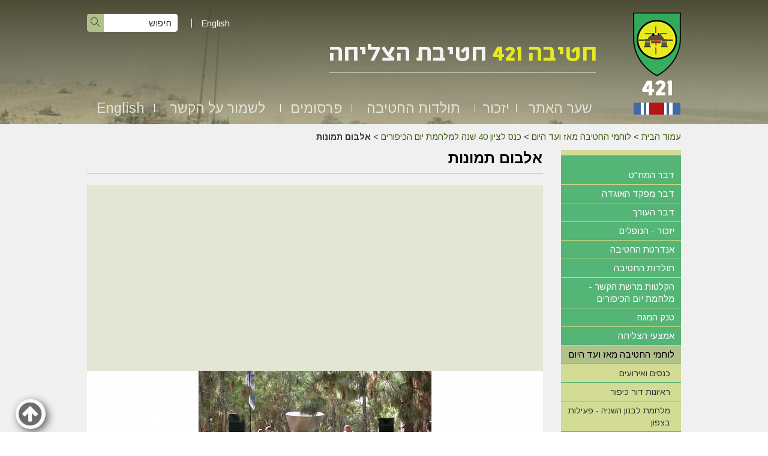

--- FILE ---
content_type: text/html; Charset=UTF-8
request_url: http://421.co.il/?CategoryID=638&ArticleID=925
body_size: 12937
content:

<!DOCTYPE html>
<html lang="he">
<!-- Daronet DBS2004 20/12/2022 14:33:03 -->



<head>
	
	<title>Image #1</title>
	<base href="http://421.co.il/">
	<meta http-equiv="content-type" content="text/html; charset=utf-8">
	<meta name="robots" content="index,follow">
	<meta name="viewport" content="width=device-width, initial-scale=1.0, user-scalable=0, minimum-scale=1.0, maximum-scale=1.0">
	<meta name="keywords" content="חטיבה 421,צליחת התעלה,צליחת תעלת סואץ,הקרב על חמוטל,קרבות חמוטל,גרירת אמצעי הגישור לצליחת התעלה,גשר הגלילים,ליל צליחת התעלה,החווה הסינית,מבצע אבירי לב,אוגדה 143,חיים ארז,421 brigade,421st brigade,421st armored brigade,143rd armored division,Ariel Sharon,General Ariel Sharon,Chaim Erez,Colonel Chaim Erez,General Chaim Erez,Crossing Suez Canal">
	<meta name="description" content="חטיבה 421 היתה חטיבת השריון הראשונה שצלחה את תעלת סואץ במלחמת יום הכיפורים. האתר הוקם כדי לשמש כבית אינטרנטי לכל יוצאי החטיבה, אתר זכרון ל-47 חללי החטיבה, ומרכז מידע על תולדות החטיבה ויחידותיה. The IDF's (Israel Defense Forces) 421st armored brigade was the first armored force that crossed the Suez Canal in the 1973 Yom Kippur war, thus being the armored vanguard in the move that brought the turnaround in the Southern front in this war. The website was set up to serve as an internet home for the brigade's veterans, and a center of information about the history of the brigade and its' units. The website is dedicated as a memorial to the 47 warriors who fell in action in the Yom Kippur war.">
	<meta http-equiv="X-UA-Compatible" content="IE=edge">
	<link rel="canonical" href="http://421.co.il/?CategoryID=638&ArticleID=925" />
	<script type="text/javascript" src="http://ajax.googleapis.com/ajax/libs/jquery/1.10.1/jquery.min.js"></script>
	<script type="text/javascript" language="javascript" src="_JS/Funclib.js"></script>
	<script type="text/javascript" language="javascript" src="http://www.421.co.il/Modules7/_Scripts/Site/modFormValidatorHU.js"></script>
	<script type="text/javascript" language="javascript" src="http://www.421.co.il/Modules7/_Scripts/Site/modFormValidatorHU_access.js"></script>
	<script type="text/javascript" language="javascript" src="http://www.421.co.il/Modules7/_Scripts/dbsAjax.js"></script>
	<script type="text/javascript" src="_Pics/Common/jquery.easing.1.3.js"></script>
	<script src="_JS/jquery.mobile-events.js"></script><!-- add Touch to elements -->
	<script type="text/javascript" language="javascript" src="_Pics/Common/owl.carousel.js"></script><!-- Owl Crousel -->
	<script type="text/javascript" language="javascript" src="_Pics/Common/owl.plugins.js"></script><!-- Owl Crousel -->
	<script type="text/javascript" src="https://apis.google.com/js/plusone.js"></script>
	<script type="text/javascript" language="javascript">
	var sAppDomain = "http://421.co.il";
	var sRatingMsg = "תודה על דירוגך";
	var sOneStarMsg = "כוכב 1";
	var sTwoStarsMsg = "2 כוכבים";
	var sThreeStarsMsg = "3 כוכבים";
	var sFourStarsMsg = "4 כוכבים";
	var sFiveStarsMsg = "5 כוכבים";
	var c_styles = {};
	var c_menus = {};
	var c_hideTimeout = 500; // 1000==1 second
	var c_subShowTimeout = 250;
	var c_keepHighlighted = true;
	var c_findCURRENT = false; // find the item linking to the current page and apply it the CURRENT style class
	var c_findCURRENTTree = true;
	var c_overlapControlsInIE = true;
	var c_rightToLeft = true; // if the menu text should have "rtl" direction (e.g. Hebrew, Arabic)
	var c_imagesPath = ""; // path to the directory containing the menu images
	</script>
	<script type="text/javascript" language="javascript" src="_JS/Commerce.js"></script>
	<script type="text/javascript" language="javascript" src="_JS/let-my-banners-go.js"></script>
	<style type="text/css">
	@media print {
		.dont_print {display:none;}
	}
	</style>	

	<link rel="stylesheet" type="text/css" href="_Pics/Grid_0/main.css">
	<link rel="stylesheet" type="text/css" href="_Pics/Common/patterns_rtl.css">
	<link rel="stylesheet" type="text/css" href="_Pics/Common/sm-bar.css">
	<link rel="stylesheet" type="text/css" href="_Pics/Common/navigation_horizontal_simple_access.css">
	<link rel="stylesheet" type="text/css" href="_Pics/Common/navigation_vertical_access.css">
	<link rel="stylesheet" type="text/css" href="_Pics/Common/shop.css">
	<link rel="stylesheet" type="text/css" href="_Pics/Common/modules.css">
	<link rel="stylesheet" type="text/css" href="_Pics/Common/content.css">
	<link rel="stylesheet" type="text/css" href="_Pics/Common/editor.css">
	<link rel="stylesheet" type="text/css" href="_Pics/Common/accessabilty.css">
	<link rel="stylesheet" type="text/css" href="_Pics/Common/owl_carousel.css">
	<link rel="stylesheet" type="text/css" href="_Pics/Font-Awesome/font-awesome.min.css">
	<link rel="stylesheet" type="text/css" href="_Pics/Common/hover-min.css" media="all">
	<link rel="shortcut icon" href="_Pics/favicon.ico" type="image/x-icon">

	<script type="text/javascript" src="_Pics/Common/jquery.smartmenus.js"></script><!-- SmartMenus jQuery plugin -->
	<script type="text/javascript" src="_Pics/Common/smartmenus-plugin.js"></script><!-- SmartMenus Options plugin -->
	<script language="javascript" src="_Pics/Common/mediaCycle1.3.js"></script><!-- mediaCycle -->
	<script language="javascript" src="_Pics/Common/media-plugins-in.js"></script><!-- mediaCycle -->
	<script type="text/javascript" language="javascript" src="_Pics/Common/doctextsizerFC.js"></script><!-- Function Font-size / Contrast -->
	<script type="text/javascript" src="_Pics/Common/jquery-plugins.js"></script>
</head>
<body id="InnerPage" class="grid_1">
<div class="main-container">
	<section class="top-line full-size-row">
		<div class="wrapper clearfix">
			<div class="align" id="search480"><h5 class="access"><a href="javascript:void(0)" name="skip0">חיפוש</a></h5><a href="?CategoryID=638&amp;ArticleID=925#skip1" class="access">דלג על חיפוש</a>
		<div id="SearchJQ">
			<a href="javascript:void(0);" class="SearchOpen" title="חפש באתר"><!-- title חפש באתר --><i class="fa fa-search"></i></a>
		
			<div class="SearchContainer ModuleContainer">
				<a href="javascript:SearchClose();" class="SearchClose"><!-- סגירה -->סגירה</a>
                
				<form action="http://421.co.il/" method="get" name="frmSearch"><input type="hidden" name="pg" value="search"><input type="hidden" name="CategoryID" value="638">
				<table role="presentation" cellspacing="0" cellpadding="0" border="0" class="Search">
				<tr>
				<td class="SearchInp">
					<label for="SearchSite" class="access">חיפוש</label>
					<input name="SearchParam" id="SearchSite" class="input Search" title="חיפוש" value="חיפוש" onfocus="this.value=='חיפוש'?this.value='':'';" onblur="this.value==''?this.value='חיפוש':'';" onkeyup="fnSetDir(this)">
				</td>
					<td class="SearchBut"><input type="image" src="_Pics/Search.png" alt="חיפוש" class="SearchBut">
					<input type="hidden" name="SearchType" value="0">
					</td>
				</tr>
				</table>
			</form>
		</div>
	</div>
</div>
			<a class="simple-open" href="javascript:void(0);"></a>
			<div id="lang">
				<a href="http://421.co.il/?CategoryID=560">English</a>
			</div>
		</div>
	</section>
	
	<a href="javascript:void(0);" id="menu-button"><i class="fa fa-bars"></i></a>

	<section class="media-line full-size-row">
		<div class="mediaCycleContainer">
			<header class="header-line full-size-row" style="position:absolute;">
				<div class="wrapper clearfix header">
					<a class="align logo" href="http://421.co.il">
						<img src="_Pics/logo.png" border="0" alt="חטיבה 421 חטיבת הצליחה" title="חטיבה 421 חטיבת הצליחה">
					</a>
					<div class="oppAlign header-oppAlign">
						<div class="search-line">
							<h5 class="access"><a href="javascript:void(0)" name="skip1">חיפוש</a></h5><a href="?CategoryID=638&amp;ArticleID=925#skip2" class="access">דלג על חיפוש</a>
		<div class="SearchContainer ModuleContainer">
			<form action="http://421.co.il/" method="get" name="frmSearch"><input type="hidden" name="pg" value="search"><input type="hidden" name="CategoryID" value="638">
			<table role="presentation" cellspacing="0" cellpadding="0" border="0" class="Search">
			<tr>
				<td class="SearchInp">
					<label for="SearchSite" class="access">חיפוש</label>
					<input name="SearchParam" id="SearchSite" class="input Search" title="חיפוש" value="חיפוש" onfocus="this.value=='חיפוש'?this.value='':'';" onblur="this.value==''?this.value='חיפוש':'';" onkeyup="fnSetDir(this)">
				</td>
				<td class="SearchBut"><input type="image" src="_Pics/Search.png" alt="חיפוש" class="SearchBut">
				<input type="hidden" name="SearchType" value="0">
				</td>
			</tr>
			</table>
		</form>
	</div>

							<div id="lang">
								<a href="http://421.co.il/?CategoryID=560">English</a>
							</div>
						</div>
						<div class="logo-text">
							<img class="lt-1" src="_Pics/logo-text.png" border="0" alt="חטיבה 421 חטיבת הצליחה">
							<img class="lt-2" src="_Pics/logo-text2.png" border="0" alt="חטיבה 421 חטיבת הצליחה">
						</div>
						<h5 class="access"><a href="javascript:void(0)" name="skip2">Banners</a></h5><a href="?CategoryID=638&amp;ArticleID=925#skip3" class="access">דלג על Banners</a>
					</div>
				</div>
				<nav class="top-bar-line full-size-row"> 
					<div class="wrapper clearfix">
						<h5 class="access"><a href="javascript:void(0)" name="skip3">בר עליון</a></h5><a href="?CategoryID=638&amp;ArticleID=925#skip4" class="access">דלג על בר עליון</a><ul id="main-menu_1" class="sm sm-bar sm-bar1">
<li class="NavigationHorizontalByID156 NavigationTopicRTL NavigationHorizontalNo1">
<a href="?">שער האתר</a>

<ul class="sub-menue-level-1">
		<li>
			<a href="?CategoryID=691" class="NavigationSubTopic-RTL">אודות החטיבה</a>
		</li>
		<li>
			<a href="?CategoryID=198" class="NavigationSubTopic-RTL">דבר המח&quot;ט</a>
		</li>
		<li>
			<a href="?CategoryID=199" class="NavigationSubTopic-RTL">דבר מפקד האוגדה</a>
		</li>
		<li>
			<a href="?CategoryID=590" class="NavigationSubTopic-RTL">פקודת יום 20.1.74</a>
		</li>
		<li>
			<a href="?CategoryID=200" class="NavigationSubTopic-RTL">דבר העורך</a>
		</li>
</ul>
</li>
<li class="NavigationHorizontalByID155 NavigationTopicRTL NavigationHorizontalNo2">
<a href="?CategoryID=155">יזכור</a>

<ul class="sub-menue-level-1">
		<li>
			<a href="?pg=FallenList&amp;CategoryID=165" class="NavigationSubTopic-RTL">הנופלים</a>
		</li>
		<li>
			<a href="?CategoryID=166" class="NavigationSubTopic-RTL">אנדרטת החטיבה</a>
		</li>
		<li>
			<a href="?CategoryID=624" class="NavigationSubTopic-RTL">ככר חטיבה 421 בשלומי</a>
		</li>
</ul>
</li>
<li class="NavigationHorizontalByID158 NavigationTopicRTL NavigationHorizontalNo3">
<a href="?CategoryID=158">תולדות החטיבה</a>

<ul class="sub-menue-level-1">
		<li>
			<a href="?CategoryID=702" class="NavigationSubTopic-RTL">מפגש 50 שנה למלחמת יום הכיפורים – 6.10.23</a>
		</li>
		<li>
			<a href="?CategoryID=706" class="NavigationSubTopic-RTL">ספר החטיבה</a>
		</li>
		<li>
			<a href="?CategoryID=303&amp;ArticleID=168" class="NavigationSubTopic-RTL">הקמת החטיבה</a>
		</li>
		<li>
			<a href="?CategoryID=168" class="NavigationSubTopic-RTL">מלחמת יום הכיפורים</a>
			<ul class="sub-menue-level-2">
		<li>
			<a href="?CategoryID=303&amp;ArticleID=169" class="NavigationSubTopic-RTL">גיוס התארגנות ותנועה לחזית</a>
		</li>
		<li>
			<a href="?CategoryID=303&amp;ArticleID=763" class="NavigationSubTopic-RTL">קרבות הבלימה</a>
		</li>
		<li>
			<a href="?CategoryID=303&amp;ArticleID=764" class="NavigationSubTopic-RTL">קרב הצליחה</a>
		</li>
		<li>
			<a href="?CategoryID=303&amp;ArticleID=765" class="NavigationSubTopic-RTL">ממערב לתעלה</a>
		</li>
		<li>
			<a href="?CategoryID=303&amp;ArticleID=176" class="NavigationSubTopic-RTL">יחידות החרמ&quot;ש, סיור, מרגמות</a>
		</li>
		<li>
			<a href="?CategoryID=303&amp;ArticleID=176#11" class="NavigationSubTopic-RTL">פלוגות המפקדה ודרגי התחזוקה</a>
		</li>
		<li>
			<a href="?CategoryID=303&amp;ArticleID=177" class="NavigationSubTopic-RTL">החזקת הקו בגזרה הצפונית מערבית במצרים</a>
		</li>
		<li>
			<a href="?CategoryID=578" class="NavigationSubTopic-RTL">תחקירי המלחמה</a>
		</li>
		<li>
			<a href="?CategoryID=174" class="NavigationSubTopic-RTL">מפקדי החטיבה במלחמת יו&quot;כ</a>
		</li>
		<li>
			<a href="?CategoryID=322" class="NavigationSubTopic-RTL">הקלטות רשת הקשר</a>
		</li>
			</ul>
		</li>
		<li>
			<a href="?CategoryID=189" class="NavigationSubTopic-RTL">החטיבה 1974 - 1986</a>
		</li>
		<li>
			<a href="?CategoryID=237" class="NavigationSubTopic-RTL">לוחמי החטיבה מאז ועד היום</a>
		</li>
</ul>
</li>
<li class="NavigationHorizontalByID178 NavigationTopicRTL NavigationHorizontalNo4">
<a href="?CategoryID=178">פרסומים</a>

<ul class="sub-menue-level-1">
		<li>
			<a href="?CategoryID=707" class="NavigationSubTopic-RTL">ספר החטיבה</a>
		</li>
		<li>
			<a href="?CategoryID=179" class="NavigationSubTopic-RTL">ספרים וחוברות על מלחמת יו&quot;כ</a>
		</li>
		<li>
			<a href="?CategoryID=635" class="NavigationSubTopic-RTL">ספרי זכרונות וביוגרפיה</a>
		</li>
		<li>
			<a href="?CategoryID=180" class="NavigationSubTopic-RTL">כתבות ומאמרים בנושאי החטיבה ומלחמת יום הכיפורים</a>
			<ul class="sub-menue-level-2">
		<li>
			<a href="?CategoryID=632" class="NavigationSubTopic-RTL">מאמרים באינטרנט</a>
		</li>
		<li>
			<a href="?CategoryID=697" class="NavigationSubTopic-RTL">עבודות מורשת קרב</a>
		</li>
		<li>
			<a href="?CategoryID=296" class="NavigationSubTopic-RTL">מאמרים מ&quot;שריון&quot; -  בטאון עמותת יד לשריון</a>
		</li>
		<li>
			<a href="?CategoryID=297" class="NavigationSubTopic-RTL">כתבות מYNET</a>
		</li>
		<li>
			<a href="?CategoryID=561" class="NavigationSubTopic-RTL">כתבות מעיתונים שונים</a>
		</li>
			</ul>
		</li>
		<li>
			<a href="?CategoryID=641" class="NavigationSubTopic-RTL">כתבות ומאמרים בנושאי טנק המגח ואמצעי הצליחה</a>
		</li>
		<li>
			<a href="?CategoryID=652" class="NavigationSubTopic-RTL">הרצאות וכנסים</a>
		</li>
		<li>
			<a href="?CategoryID=181" class="NavigationSubTopic-RTL">קישורים לאתרים אחרים</a>
			<ul class="sub-menue-level-2">
		<li>
			<a href="http://www.yadlashiryon.com/" target="_blank" class="NavigationSubTopic-RTL">יד לשריון</a>
		</li>
		<li>
			<a href="http://www.izkor.gov.il/" target="_blank" class="NavigationSubTopic-RTL">אתר יזכור של משרד הבטחון</a>
		</li>
		<li>
			<a href="http://www.hativa14.org.il/" target="_blank" class="NavigationSubTopic-RTL">חטיבות אחיות באוגדה</a>
			<ul class="sub-menue-level-3">
		<li>
			<a href="http://www.hativa14.org.il/" target="_blank" class="NavigationSubTopic-RTL">חטיבה 14</a>
		</li>
		<li>
			<a href="http://www.amuta600.org.il/" target="_blank" class="NavigationSubTopic-RTL">חטיבה 600</a>
		</li>
			</ul>
		</li>
		<li>
			<a href="http://he.wikipedia.org/wiki/%D7%97%D7%98%D7%99%D7%91%D7%94_421" target="_blank" class="NavigationSubTopic-RTL">ויקיפדיה</a>
			<ul class="sub-menue-level-3">
		<li>
			<a href="http://he.wikipedia.org/wiki/%D7%97%D7%98%D7%99%D7%91%D7%94_421" target="_blank" class="NavigationSubTopic-RTL">חטיבה 421</a>
		</li>
		<li>
			<a href="http://he.wikipedia.org/wiki/%D7%92%D7%A9%D7%A8_%D7%94%D7%92%D7%9C%D7%99%D7%9C%D7%99%D7%9D" target="_blank" class="NavigationSubTopic-RTL">גשר הגלילים</a>
		</li>
		<li>
			<a href="http://he.wikipedia.org/wiki/%D7%9E%D7%91%D7%A6%D7%A2_%D7%90%D7%91%D7%99%D7%A8%D7%99_%D7%9C%D7%91" target="_blank" class="NavigationSubTopic-RTL">מבצע אבירי לב</a>
		</li>
		<li>
			<a href="http://he.wikipedia.org/wiki/%D7%A7%D7%A8%D7%91_%D7%94%D7%97%D7%95%D7%95%D7%94_%D7%94%D7%A1%D7%99%D7%A0%D7%99%D7%AA" target="_blank" class="NavigationSubTopic-RTL">קרב החווה הסינית</a>
		</li>
			</ul>
		</li>
			</ul>
		</li>
</ul>
</li>
<li class="NavigationHorizontalByID182 NavigationTopicRTL NavigationHorizontalNo5">
<a href="?CategoryID=182">לשמור על הקשר</a>

<ul class="sub-menue-level-1">
		<li>
			<a href="?pg=EmployeesSearch&amp;CategoryID=673" class="NavigationSubTopic-RTL">אלפון</a>
		</li>
		<li>
			<a href="?CategoryID=185" class="NavigationSubTopic-RTL">כנסים ואירועים</a>
		</li>
		<li>
			<a href="?pg=EmployeesSearch2&amp;CategoryID=694" class="NavigationSubTopic-RTL">המשפחות השכולות של החטיבה</a>
		</li>
		<li>
			<a href="?CategoryID=572&amp;ArticleID=406&amp;dbsAuthToken=" class="NavigationSubTopic-RTL">דף ליצירת קשר ועדכון פרטים</a>
		</li>
		<li>
			<a href="?CategoryID=564" class="NavigationSubTopic-RTL">הוספת פרטי שארים</a>
		</li>
		<li>
			<a href="mailto:hativa421@gmail.com" target="_blank" class="NavigationSubTopic-RTL">צור קשר</a>
		</li>
		<li>
			<a href="?CategoryID=583" class="NavigationSubTopic-RTL">איגרות (ניוזלטר)</a>
		</li>
</ul>
</li>
<li class="NavigationHorizontalByID560 NavigationTopicRTL NavigationHorizontalNo6">
<a href="?CategoryID=560">English</a>
</li>
</ul>

					</div>
				</nav>
			</header>
			
	<script type="text/javascript" language="javascript">
		var original_img_width = 1920;
		var original_img_height = 208;
	</script>

              <div id="mediaCycle">
                 <div class="left-m mask"></div>
                 <div class="right-m mask"></div>
                 <div class="mediaCycleInner">
					<img src="_Pics/Grid_1/default_Media.jpg"  width="1920" height="208" style="" class="" border=0 alt="" title="">
                 </div>
             </div>
			
		</div>
	</section>
	
	<section class="conent-line full-size-row"> 
		<div class="width-100z clearfix">
			<div class="wrapper clearfix">
				<div class="oppAlign center-side">
					<div id="ctlContent"><a href="javascript:void(0);" name="dbsPgCnt"></a>
<div id="Body638" style="direction:rtl; text-align:right;">

<div class="body bodyList bodyByCatID638" style="direction:rtl; text-align:right;">
<div class="navigationTabContainer"><h3 class="hidden">אתה נמצא כאן</h3><ul class="NavigationTab"><li class="navigationTab"><a href="http://421.co.il" class="navigationTab">עמוד הבית</a> &gt; </li><li class="navigationTab"><a href="?CategoryID=237" class="navigationTab">לוחמי החטיבה מאז ועד היום</a> &gt; </li><li class="navigationTab"><a href="?CategoryID=636" class="navigationTab">כנס לציון 40 שנה למלחמת יום הכיפורים</a> &gt; </li><li class="navigationTab"><strong>אלבום תמונות</strong></li></ul></div><div class="PageTitle PageCategoryTitle"><h1 class="PageTitle PageCategoryTitle">אלבום תמונות</h1></div>
<div class="ImgGalleryContainer">
	<script type="text/javascript" language="javascript" src="http://www.421.co.il/Modules7/_Scripts/jquery/jquery.lightbox-2.7.1.min.js"></script>
<link rel="stylesheet" type="text/css" href="_Pics/Common/jquery.lightbox-2.7.1.css" media="screen">

   <div class="ImgGalleryContainer box1Background_LightVersion">
   <table role="presentation" cellpadding="0" cellspacing="0" border="0" class="ImgGalleryContainer">
    <tr valign="top">
	    <td class="ImgGalleryMainContainer">
		    <table role="presentation" cellpadding="0" cellspacing="0" border="0" class="ImgGalleryMainContainer" style="max-width:940px;">
		    <tr class="ImgGalleryTop">
			    <td class="ImgGalleryTopRight"></td>
			    <td class="ImgGalleryTop"></td>
			    <td class="ImgGalleryTopLeft"></td>
		    </tr>
		    <tr valign="top">
			    <td rowspan="5" class="ImgGalleryRight"></td>	
			    <td class="ImgGalleryImgContainer" height="600" width="940" id="BigImageTD">
				<!-- <img style="max-height:<z%=sMainImgHeight%z>px;" id="imgMain" src="<z%=AppDomain%z>/_Pics/Pixel.gif" alt="" class="ImgGalleryImg" onclick="fnEnlargeImg(638);" border="0" width="<z%=sMainImgWidth%z>" height="<z%=sMainImgHeight%z>"> -->
				<a href="javascript:void(0);" onClick="javascript:fnEnlargeImgLightbox(this);" data-lightbox="main-img"><img style="max-height:600px;" id="imgMain" src="http://421.co.il/_Pics/Pixel.gif" alt="" class="ImgGalleryImg" border="0" width="100%" height="600"></a>
			</td>
			    <td rowspan="5" class="ImgGalleryLeft"></td>
		    </tr>
		    <tr valign="top">
			    <td class="ImgGalleryPannelContainer">
				    <table role="presentation" cellpadding="0" cellspacing="0" border="0" class="ImgGalleryPannelContainer">
				    <tr>
					    <td>
						    <table role="presentation" cellpadding="0" cellspacing="0" border="0" class="ImgGalleryButtonsContainer" dir="ltr">
						    <tr valign="middle">
							    <td align="left" width="1" class="ImgGalleryButton"><a href="javascript:fnPrevImg()" title="הקודם"><img src="_Pics/PrevImg.gif" border="0" alt="הקודם" style="margin-left:4px;margin-top:2px;">הקודם</a></td>							
							    <td align="center">
								    <table role="presentation" cellpadding="0" cellspacing="0" border="0">
								    <tr>
									    <!-- <td class="ImgGalleryButton"><a href="javascript:fnEnlargeImg(638)" title="הגדל"><z%=GetStringValue(nLangKey,470)%z><img src="_Pics/EnlargeImg.gif" alt="הגדל" border="0" style="margin-top:2px;margin-left:4px;"></a></td> -->
									    <td class="ImgGalleryButton">
											<a href="javascript:void(0);" onClick="javascript:fnEnlargeImgLightbox(this);" data-lightbox="enlarge-button" title="הגדל">הגדל<img src="_Pics/EnlargeImg.gif" alt="הגדל" border="0" style="margin-top:2px;margin-left:4px;"></a>
										</td>
								    </tr>
								    </table>
							    </td>
							    <td align="right" width="1" class="ImgGalleryButton"><a href="javascript:fnNextImg()" title="הבא">הבא<img src="_Pics/NextImg.gif" border="0" alt="הבא" style="margin-right:4px;margin-top:2px;"></a></td>									
						    </tr>
						    </table>
					    </td>
				    </tr>
			    </table>
			    </td>
		    </tr>
		    <tr>
			    <td class="ImgGalleryThumbContainer box1Background_LightVersion"><table role="presentation" cellpadding="0" cellspacing="0" border="0" class="ImgGalleryThumbContainer">
<tr valign="top" class="ImgGalleryThumb clearfix"><td width="84" valign="top" class="ImgGalleryThumb" align="center"><a href="javascript:fnShowPic(0);" onfocus="this.firstChild.className='ImgGalleryThumbOver'" onblur="this.firstChild.className='ImgGalleryThumb'"><img alt="" title="" onmouseover="this.className='ImgGalleryThumbOver'" width="83" height="65" alt="" class="ImgGalleryThumb"  onmouseout="this.className='ImgGalleryThumb'"   src="_Uploads/dbsPhotoGallery/_cut/F0_0083_0065_IMG_1108(2).jpg" id="img926"></a></td><td width="84" valign="top" class="ImgGalleryThumb" align="center"><a href="javascript:fnShowPic(1);" onfocus="this.firstChild.className='ImgGalleryThumbOver'" onblur="this.firstChild.className='ImgGalleryThumb'"><img alt="" title="" onmouseover="this.className='ImgGalleryThumbOver'" width="83" height="65" alt="" class="ImgGalleryThumb"  onmouseout="this.className='ImgGalleryThumb'"   src="_Uploads/dbsPhotoGallery/_cut/F0_0083_0065_IMG_1107(2).jpg" id="img925"></a></td><td width="84" valign="top" class="ImgGalleryThumb" align="center"><a href="javascript:fnShowPic(2);" onfocus="this.firstChild.className='ImgGalleryThumbOver'" onblur="this.firstChild.className='ImgGalleryThumb'"><img alt="" title="" onmouseover="this.className='ImgGalleryThumbOver'" width="83" height="65" alt="" class="ImgGalleryThumb"  onmouseout="this.className='ImgGalleryThumb'"   src="_Uploads/dbsPhotoGallery/_cut/F0_0083_0065_golan 270913-87(2).jpg" id="img924"></a></td><td width="84" valign="top" class="ImgGalleryThumb" align="center"><a href="javascript:fnShowPic(3);" onfocus="this.firstChild.className='ImgGalleryThumbOver'" onblur="this.firstChild.className='ImgGalleryThumb'"><img alt="" title="" onmouseover="this.className='ImgGalleryThumbOver'" width="83" height="65" alt="" class="ImgGalleryThumb"  onmouseout="this.className='ImgGalleryThumb'"   src="_Uploads/dbsPhotoGallery/_cut/F0_0083_0065_golan 270913-78(2).jpg" id="img923"></a></td><td width="84" valign="top" class="ImgGalleryThumb" align="center"><a href="javascript:fnShowPic(4);" onfocus="this.firstChild.className='ImgGalleryThumbOver'" onblur="this.firstChild.className='ImgGalleryThumb'"><img alt="" title="" onmouseover="this.className='ImgGalleryThumbOver'" width="83" height="65" alt="" class="ImgGalleryThumb"  onmouseout="this.className='ImgGalleryThumb'"   src="_Uploads/dbsPhotoGallery/_cut/F0_0083_0065_golan 270913-72(2).jpg" id="img922"></a></td><td width="84" valign="top" class="ImgGalleryThumb" align="center"><a href="javascript:fnShowPic(5);" onfocus="this.firstChild.className='ImgGalleryThumbOver'" onblur="this.firstChild.className='ImgGalleryThumb'"><img alt="" title="" onmouseover="this.className='ImgGalleryThumbOver'" width="83" height="65" alt="" class="ImgGalleryThumb"  onmouseout="this.className='ImgGalleryThumb'"   src="_Uploads/dbsPhotoGallery/_cut/F0_0083_0065_golan 270913-595(2).jpg" id="img921"></a></td></tr>
<tr valign="top" class="ImgGalleryThumb">
<td></td><td></td></tr>
</table>
</td>
		    </tr>
		    <tr>
			    <td colspan="3">
				    <div id="imgGalleryTextContainer" class="ImgGalleryTextContainer box1Background_LightVersion box1Color_LightVersion" style="text-align:right;">
				    <table role="presentation" cellpadding="0" cellspacing="0" border="0" width="940" class="ImgGalleryTextContainer">
				    <tr>
					    <td><div class="ImgGalleryTitle" id="imgMainTitle"></div></td>
				    </tr>
				    <tr>
					    <td><div class="ImgGallerySummary" id="imgMainSummary"></div></td>
				    </tr>
				    </table>
				    </div>
			    </td>
		    </tr>
		    <tr>
			    <td class="ImgGalleryPaging" dir="ltr" colspan="3"><ol class="dbsPages"><span class="paging">[<a class="paging" name="Page" style="text-decoration:none;" href="?CategoryID=638&amp;Page=1" title="עבור לעמוד 1"><span class="paging OtherPageGroup">1</span></a>-<a class="paging" name="Page" style="text-decoration:none;" href="?CategoryID=638&amp;Page=5" title="עבור לעמוד 5"><span class="paging OtherPageGroup">5</span></a>]</span>&nbsp;&nbsp;<li><a href="?CategoryID=638&amp;Page=7"><img src="http://421.co.il/_Pics/_Icons/LastPage.gif" alt="לעמוד הקודם" border="0" style="margin-right:0px;"></a></li>&nbsp;<li><a class="dbsPaging" href="?CategoryID=638&amp;Page=6" title="עבור לעמוד 6"><span class="dbsPaging dbsOtherPage">6&nbsp;</span></a></li><li><a class="dbsPaging" href="?CategoryID=638&amp;Page=7" title="עבור לעמוד 7"><span class="dbsPaging dbsOtherPage">7&nbsp;</span></a></li><li><span class="dbsPaging dbsCurrentPage">8&nbsp;</span></li><li><a class="dbsPaging" href="?CategoryID=638&amp;Page=9" title="עבור לעמוד 9"><span class="dbsPaging dbsOtherPage">9&nbsp;</span></a></li><li><a class="dbsPaging" href="?CategoryID=638&amp;Page=10" title="עבור לעמוד 10"><span class="dbsPaging dbsOtherPage">10&nbsp;</span></a></li><li><a href="?CategoryID=638&amp;Page=9"><img src="http://421.co.il/_Pics/_Icons/FirstPage.gif" alt="לעמוד הבא" border="0" style="margin-left:0px;"></a></li>&nbsp;<span class="paging">[<a class="paging" name="Page" style="text-decoration:none;" href="?CategoryID=638&amp;Page=11" title="עבור לעמוד 11"><span class="paging OtherPageGroup">11</span></a>-<a class="paging" name="Page" style="text-decoration:none;" href="?CategoryID=638&amp;Page=15" title="עבור לעמוד 15"><span class="paging OtherPageGroup">15</span></a>]</span>...<span class="paging">[<a class="paging" name="Page" style="text-decoration:none;" href="?CategoryID=638&amp;Page=31" title="עבור לעמוד 31"><span class="paging OtherPageGroup">31</span></a>-<a class="paging" name="Page" style="text-decoration:none;" href="?CategoryID=638&amp;Page=34" title="עבור לעמוד 34"><span class="paging OtherPageGroup">34</span></a>]</span></ol></td>
		    </tr>				
		    <tr>
			    <td class="ImgGalleryBottomRight"></td>
			    <td class="ImgGalleryBottom"></td>
			    <td class="ImgGalleryBottomLeft"></td>
		    </tr>
		    </table>
	    </td>
    </tr>
    </table>
    </div>
    <script type="text/javascript" language="javascript" src="http://www.421.co.il/Modules7/_Scripts/Site/StandardGallery.js"></script>
    <script type="text/javascript" language="javascript">
    var pics = new Array();
     var sPrevPage = "http://421.co.il/?CategoryID=638&Page=7&Last=1";
 var sNextPage = "http://421.co.il/?CategoryID=638&Page=9";
pics[0] = new Object();
pics[0].ImgID = 926;
pics[0].MainImg = '_Uploads/dbsPhotoGallery/_cut/L0_0940_0600_IMG_1108(2).jpg';
pics[0].FullImg = '_Uploads/dbsPhotoGallery/IMG_1108(2).jpg';
pics[0].MainImgSummary = '';
pics[0].MainImgTitle = '';
var oImg926 = new Image();oImg926.src = pics[0].MainImg;
pics[1] = new Object();
pics[1].ImgID = 925;
pics[1].MainImg = '_Uploads/dbsPhotoGallery/_cut/L0_0940_0600_IMG_1107(2).jpg';
pics[1].FullImg = '_Uploads/dbsPhotoGallery/IMG_1107(2).jpg';
pics[1].MainImgSummary = '';
pics[1].MainImgTitle = '';
var oImg925 = new Image();oImg925.src = pics[1].MainImg;
pics[2] = new Object();
pics[2].ImgID = 924;
pics[2].MainImg = '_Uploads/dbsPhotoGallery/_cut/L0_0940_0600_golan 270913-87(2).jpg';
pics[2].FullImg = '_Uploads/dbsPhotoGallery/golan 270913-87(2).jpg';
pics[2].MainImgSummary = '';
pics[2].MainImgTitle = '';
var oImg924 = new Image();oImg924.src = pics[2].MainImg;
pics[3] = new Object();
pics[3].ImgID = 923;
pics[3].MainImg = '_Uploads/dbsPhotoGallery/_cut/L0_0940_0600_golan 270913-78(2).jpg';
pics[3].FullImg = '_Uploads/dbsPhotoGallery/golan 270913-78(2).jpg';
pics[3].MainImgSummary = '';
pics[3].MainImgTitle = '';
var oImg923 = new Image();oImg923.src = pics[3].MainImg;
pics[4] = new Object();
pics[4].ImgID = 922;
pics[4].MainImg = '_Uploads/dbsPhotoGallery/_cut/L0_0940_0600_golan 270913-72(2).jpg';
pics[4].FullImg = '_Uploads/dbsPhotoGallery/golan 270913-72(2).jpg';
pics[4].MainImgSummary = '';
pics[4].MainImgTitle = '';
var oImg922 = new Image();oImg922.src = pics[4].MainImg;
pics[5] = new Object();
pics[5].ImgID = 921;
pics[5].MainImg = '_Uploads/dbsPhotoGallery/_cut/L0_0940_0600_golan 270913-595(2).jpg';
pics[5].FullImg = '_Uploads/dbsPhotoGallery/golan 270913-595(2).jpg';
pics[5].MainImgSummary = '';
pics[5].MainImgTitle = '';
var oImg921 = new Image();oImg921.src = pics[5].MainImg;

    var currentPicNumber = -1;
    
	    fnShowPicByID(925);
    
    </script>

</div>
</div>
</div>
</div>

				</div>
				<div class="align side-area">
					<div>
						<div class="NavigationTitle NavigationTitle2"><h3 class="NavigationTitle NavigationTitle2">חטיבה 421</h3></div><h5 class="access"><a href="javascript:void(0)" name="skip4">חטיבה 421</a></h5><a href="?CategoryID=638&amp;ArticleID=925#skip5" class="access">דלג על חטיבה 421</a><div class="VerticalBarContainer VerticalBarContainerByID2" id="navVerticalByID2">
<ul class="VerticalBarContainer VerticalBarContainerByID2">
<li class="VerticalBarItem VerticalBarItemByID218" id="VerticalBarItemByID218" onmouseover="this.className='VerticalBarItemOver VerticalBarItemOverByID218'" onmouseout="this.className='VerticalBarItem VerticalBarItemByID218'">
<a href="?CategoryID=198&amp;dbsRW=1" class="VerticalBarItem VerticalBarItemByID218">דבר המח&quot;ט</a></li>
<li class="VerticalBarItem VerticalBarItemByID219" id="VerticalBarItemByID219" onmouseover="this.className='VerticalBarItemOver VerticalBarItemOverByID219'" onmouseout="this.className='VerticalBarItem VerticalBarItemByID219'">
<a href="?CategoryID=199&amp;ArticleID=119" class="VerticalBarItem VerticalBarItemByID219">דבר מפקד האוגדה</a></li>
<li class="VerticalBarItem VerticalBarItemByID220" id="VerticalBarItemByID220" onmouseover="this.className='VerticalBarItemOver VerticalBarItemOverByID220'" onmouseout="this.className='VerticalBarItem VerticalBarItemByID220'">
<a href="?CategoryID=200&amp;ArticleID=761" class="VerticalBarItem VerticalBarItemByID220">דבר העורך</a></li>
<li class="VerticalBarItem VerticalBarItemByID221" id="VerticalBarItemByID221" onmouseover="this.className='VerticalBarItemOver VerticalBarItemOverByID221'" onmouseout="this.className='VerticalBarItem VerticalBarItemByID221'">
<a href="?CategoryID=165&amp;dbsRW=1" class="VerticalBarItem VerticalBarItemByID221">יזכור - הנופלים</a></li>
<li class="VerticalBarItem VerticalBarItemByID222" id="VerticalBarItemByID222" onmouseover="this.className='VerticalBarItemOver VerticalBarItemOverByID222'" onmouseout="this.className='VerticalBarItem VerticalBarItemByID222'">
<a href="?CategoryID=166" class="VerticalBarItem VerticalBarItemByID222">אנדרטת החטיבה</a></li>
<li class="VerticalBarItem VerticalBarItemByID223" id="VerticalBarItemByID223" onmouseover="this.className='VerticalBarItemOver VerticalBarItemOverByID223'" onmouseout="this.className='VerticalBarItem VerticalBarItemByID223'">
<a href="?CategoryID=223" class="VerticalBarItem VerticalBarItemByID223">תולדות החטיבה</a></li>
<li class="VerticalBarItem VerticalBarItemByID224" id="VerticalBarItemByID224" onmouseover="this.className='VerticalBarItemOver VerticalBarItemOverByID224'" onmouseout="this.className='VerticalBarItem VerticalBarItemByID224'">
<a href="?CategoryID=322" class="VerticalBarItem VerticalBarItemByID224">הקלטות מרשת הקשר - מלחמת יום הכיפורים</a></li>
<li class="VerticalBarItem VerticalBarItemByID235" id="VerticalBarItemByID235" onmouseover="this.className='VerticalBarItemOver VerticalBarItemOverByID235'" onmouseout="this.className='VerticalBarItem VerticalBarItemByID235'">
<a href="?CategoryID=235" class="VerticalBarItem VerticalBarItemByID235">טנק המגח</a></li>
<li class="VerticalBarItem VerticalBarItemByID236" id="VerticalBarItemByID236" onmouseover="this.className='VerticalBarItemOver VerticalBarItemOverByID236'" onmouseout="this.className='VerticalBarItem VerticalBarItemByID236'">
<a href="?CategoryID=236" class="VerticalBarItem VerticalBarItemByID236">אמצעי הצליחה</a></li>
<li class="VerticalBarItemOn VerticalBarItemOnByID237" id="VerticalBarItemByID237" onmouseover="this.className='VerticalBarItemOnOver VerticalBarItemOnOverByID237'" onmouseout="this.className='VerticalBarItemOn VerticalBarItemOnByID237'">
<a href="?CategoryID=237" class="VerticalBarItemOn VerticalBarItemOnByID237">לוחמי החטיבה מאז ועד היום</a><ul class="VerticalBarSubContainer" id="bar_10">
<li class="VerticalBarSubItem VerticalBarSubItemByID238" id="VerticalBarSubItemByID238" onmouseover="this.className='VerticalBarSubItemOver VerticalBarSubItemOverByID238'" onmouseout="this.className='VerticalBarSubItem VerticalBarSubItemByID238'"><a href="?CategoryID=185" class="VerticalBarSubItem VerticalBarSubItemByID238">כנסים ואירועים</a></li><li class="VerticalBarSubItem VerticalBarSubItemByID703" id="VerticalBarSubItemByID703" onmouseover="this.className='VerticalBarSubItemOver VerticalBarSubItemOverByID703'" onmouseout="this.className='VerticalBarSubItem VerticalBarSubItemByID703'"><a href="?CategoryID=703" class="VerticalBarSubItem VerticalBarSubItemByID703">ראיונות דור כיפור</a></li><li class="VerticalBarSubItem VerticalBarSubItemByID239" id="VerticalBarSubItemByID239" onmouseover="this.className='VerticalBarSubItemOver VerticalBarSubItemOverByID239'" onmouseout="this.className='VerticalBarSubItem VerticalBarSubItemByID239'"><a href="?CategoryID=239" class="VerticalBarSubItem VerticalBarSubItemByID239">מלחמת לבנון השניה - פעילות בצפון</a></li><li class="VerticalBarSubItem VerticalBarSubItemByID658" id="VerticalBarSubItemByID658" onmouseover="this.className='VerticalBarSubItemOver VerticalBarSubItemOverByID658'" onmouseout="this.className='VerticalBarSubItem VerticalBarSubItemByID658'"><a href="?CategoryID=658" class="VerticalBarSubItem VerticalBarSubItemByID658">צוק איתן - פעילות בדרום</a></li><li class="VerticalBarSubItem VerticalBarSubItemByID701" id="VerticalBarSubItemByID701" onmouseover="this.className='VerticalBarSubItemOver VerticalBarSubItemOverByID701'" onmouseout="this.className='VerticalBarSubItem VerticalBarSubItemByID701'"><a href="?CategoryID=701" class="VerticalBarSubItem VerticalBarSubItemByID701">לוחמי החטיבה שהלכו לעולמם</a></li></ul>
</li>
<li class="VerticalBarItem VerticalBarItemByID240" id="VerticalBarItemByID240" onmouseover="this.className='VerticalBarItemOver VerticalBarItemOverByID240'" onmouseout="this.className='VerticalBarItem VerticalBarItemByID240'">
<a href="?CategoryID=240" class="VerticalBarItem VerticalBarItemByID240">אתרים גדודיים ויחידתיים</a></li>
<li class="VerticalBarItem VerticalBarItemByID246" id="VerticalBarItemByID246" onmouseover="this.className='VerticalBarItemOver VerticalBarItemOverByID246'" onmouseout="this.className='VerticalBarItem VerticalBarItemByID246'">
<a href="?CategoryID=251&amp;dbsRW=1" class="VerticalBarItem VerticalBarItemByID246">החטיבה בתמונות ובשמע</a></li>
<li class="VerticalBarItem VerticalBarItemByID584" id="VerticalBarItemByID584" onmouseover="this.className='VerticalBarItemOver VerticalBarItemOverByID584'" onmouseout="this.className='VerticalBarItem VerticalBarItemByID584'">
<a href="?CategoryID=584" class="VerticalBarItem VerticalBarItemByID584">שירים</a></li>
</ul>
<div class="VerticalBarContainerBottom"></div>
</div>

					</div>
				</div>
			</div>
		</div>
	</section>

	<footer class="footer-line full-size-row">
		<div class="clearfix wrapper" id="footer"> 
			
			<div id="FooterLinks_Section1">
			<div class="FooterLinksContainer">
				<ul class="FooterLinks">
				
					<li class="ModuleContainer FooterLinksItem" style="float:right;">
						<h5 class="access"><a href="javascript:void(0)" name="skip5">יזכור</a></h5><a href="?CategoryID=638&amp;ArticleID=925#skip6" class="access">דלג על יזכור</a>
						<div class="ModuleInner FooterLinksItemInner">
						
							<div class="ModuleTitle FooterLinksTitle"><h4 class="ModuleTitle FooterLinksTitle"><a href="?CategoryID=155"  class="FooterLinksTitle">יזכור</a></h4></div>
						
							<div class="ModuleText FooterLinksBody">&nbsp;</div>
						</div>
					</li>
				
					<li class="ModuleContainer FooterLinksItem" style="float:right;">
						<h5 class="access"><a href="javascript:void(0)" name="skip6">תכנים</a></h5><a href="?CategoryID=638&amp;ArticleID=925#skip7" class="access">דלג על תכנים</a>
						<div class="ModuleInner FooterLinksItemInner">
						
							<div class="ModuleTitle FooterLinksTitle"><h4 class="ModuleTitle FooterLinksTitle">תכנים</h4></div>
						
							<div class="ModuleText FooterLinksBody"><p style="MARGIN: 0px"><font color="#ffffff" class=size"4">י</font><br><a href="?CategoryID=158" id="D#?CategoryID=158">תולדות החטיבה<br></a><a href="?CategoryID=322" id="D#?CategoryID=322">הקלטות רשת הקשר</a><br><a href="?CategoryID=178" id="D#?CategoryID=178">פרסומים</a></p><font class=size"4"><p style="MARGIN: 0px"><br>&nbsp;</p></font><p style="MARGIN: 0px"><font class=size"4"><a href="?CategoryID=251" id="D#?CategoryID=251"><font class=size"4"><strong>מדיה</strong></font></a><br></font><br><a href="?CategoryID=163" id="D#?CategoryID=163">תמונות</a><br><a href="?CategoryID=254" id="D#?CategoryID=254">סרטים</a><br><a href="?CategoryID=253&amp;ArticleID=117" id="D#?CategoryID=253&amp;ArticleID=117">מצגות</a><br><a id="D#http://421.co.il/?CategoryID=655" href="?CategoryID=655" target="" title="">תכניות רדיו</a></p><p>&nbsp;</p></div>
						</div>
					</li>
				
					<li class="ModuleContainer FooterLinksItem" style="float:right;">
						<h5 class="access"><a href="javascript:void(0)" name="skip7">אתרים גדודיים ויחידתיים</a></h5><a href="?CategoryID=638&amp;ArticleID=925#skip8" class="access">דלג על אתרים גדודיים ויחידתיים</a>
						<div class="ModuleInner FooterLinksItemInner">
						
							<div class="ModuleTitle FooterLinksTitle"><h4 class="ModuleTitle FooterLinksTitle">אתרים גדודיים ויחידתיים</h4></div>
						
							<div class="ModuleText FooterLinksBody"><A  href="?CategoryID=204">גדוד 264</A><BR><A  href="?CategoryID=205">גדוד 599</A><BR><A  href="?CategoryID=206">גדוד 257<BR></A><A  href="?CategoryID=207">מפח"ט ויחידות חטיבתיות</A></div>
						</div>
					</li>
				
					<li class="ModuleContainer FooterLinksItem" style="float:right;">
						<h5 class="access"><a href="javascript:void(0)" name="skip8">לשמור על הקשר</a></h5><a href="?CategoryID=638&amp;ArticleID=925#skip9" class="access">דלג על לשמור על הקשר</a>
						<div class="ModuleInner FooterLinksItemInner">
						
							<div class="ModuleTitle FooterLinksTitle"><h4 class="ModuleTitle FooterLinksTitle"><a href="?CategoryID=182"  class="FooterLinksTitle">לשמור על הקשר</a></h4></div>
						
							<div class="ModuleText FooterLinksBody"><br></div>
						</div>
					</li>
								
				</ul>
			</div>
			</div>

			<script language="javascript" type="text/javascript">
				$(window).load(function(){
					$('UL.FooterLinks LI.FooterLinksItem:first-child').addClass("FooterFirst");
					var nItems = $('LI.FooterLinksItem').size();
					//console.log(nItems);
					if (footer_empty_last_item) {
						nItems = nItems - 1 // -1 so not count the last one
					}
					var item_width = 100 / nItems // nItems_FL_medium value comes from settings in jquery-plugins.js
					$('UL.FooterLinks LI').css('width',item_width + '%');
					$('DIV.FooterLinksContainer').css('opacity','1');
				});
			</script>
		
			<a class="logo-footer-full" href="http://421.co.il">
				<img src="_Pics/logo-footer.png" border="0" alt="חטיבה 421 חטיבת הצליחה" title="חטיבה 421 חטיבת הצליחה">
			</a>
			<a class="logo-footer-parts" href="http://421.co.il">
				<img class="logo-1"src="_Pics/logo-footer-1.png" border="0" alt="חטיבה 421 חטיבת הצליחה" title="חטיבה 421 חטיבת הצליחה">
				<img class="logo-2" src="_Pics/logo-footer-2.png" border="0" alt="חטיבה 421 חטיבת הצליחה" title="חטיבה 421 חטיבת הצליחה">
			</a>
		</div>
	</footer>
	<footer class="bottom-bar-line full-size-row"> 
		<div class="clearfix bottomBar wrapper"> 
			<nav class="align" id="bottomBar"><h5 class="access"><a href="javascript:void(0)" name="skip9">בר תחתון</a></h5><a href="?CategoryID=638&amp;ArticleID=925#skip10" class="access">דלג על בר תחתון</a><div id="NavHorizontalSimpleByID4"><ul id="navlist4" class="NavigationBarSimple NavigationBarSimpleByID4"><li class="NavigationBarSimple NavigationBarSimple1 NavigationBarSimpleByID140"><a class="NavigationBarSimple NavigationBarSimple1 NavigationBarSimpleByID140" href="?"><span class="NavigationBarSimpleItem">עמוד הבית</span></a></li>
<li class="NavigationBarSimple NavigationBarSimple2 NavigationBarSimpleByID70"><img class="NavigationBarSimpleSeperator" src="_Pics/Pixel.gif" alt="" border=""><a class="NavigationBarSimple NavigationBarSimple2 NavigationBarSimpleByID70" href="?pg=sitemap&amp;CategoryID=70"><span class="NavigationBarSimpleItem">מפת אתר</span></a></li>
</ul></div></nav>
			<div class="oppAlign" id="daronet"><script type="text/javascript" language="javascript">new_daronet_banner('white', 'table');</script></div>
		</div>
	</footer>
	<!--  --> <!-- only for back office -->
	<!--  --> <!-- only for back office -->
	<div id="go-top"><i class="fa fa-arrow-circle-up"></i></div>
</div><a id="gtpc" href="?CategoryID=638&amp;ArticleID=925#dbsPgCnt" name="skip10"><img src="_Pics/Pixel.gif" width="0" height="0" alt="עבור לתוכן העמוד" class="dbsSkip"></a><div align="center" class="FooterHtmlContainer"><script type="text/javascript">  var _gaq = _gaq || [];  _gaq.push(['_setAccount', 'UA-18519294-1']);  _gaq.push(['_trackPageview']);  (function() {    var ga = document.createElement('script'); ga.type = 'text/javascript'; ga.async = true;    ga.src = ('https:' == document.location.protocol ? 'https://ssl' : 'http://www') + '.google-analytics.com/ga.js';    var s = document.getElementsByTagName('script')[0]; s.parentNode.insertBefore(ga, s);  })();</script></div>
	<div id="ctlProductsMsg" class="box1Background_LightVersion box1Color_LightVersion" onclick="fnMsgClicked(this);" style="display:none;position:absolute;left:0;top:0;z-index:1001;">
		<table cellpadding="0" cellspacing="0" border="0" width="320" dir="rtl">
		<tr>
			<td align="center" height="100%"><br>
				<table cellpadding="0" cellspacing="0" width="320" class="massege" style="padding:0px;margin:0px;" border="0">
				<tr>
					<td style="padding:15px;" align="center"><strong><span id="ctlProductMsg"></span></strong>&nbsp;הוסף לעגלת הקניות</td>
				</tr>
				<tr>
					<td height="20" align="center"><br><input type="button" style="cursor:pointer;" class="button shopButton" value="סגור חלון" title="סגור חלון" id="butClose"> <input type="button" style="cursor:pointer;margin-left:10px;margin-right:10px;" class="button shopButton" value="לקופה" title="לקופה" onClick="window.location = '?pg=cashbox';" id="butCashbox"><br><br></td>
				</tr>
				</table><br>
			</td>
		</tr>
		</table>
	</div>

	<span id="dbsBgGrayPlaceRef"></span>
	<div id="dbsBgGray" style="display:none;background-image:url('_Pics/BgGray.gif');z-index:1000;position:absolute;"></div>

<script type="text/javascript" language="javascript" defer="defer">
if (document.getElementById("dbssubject")) {
	document.getElementById("dbssubject").value = "";
}

var list = document.getElementsByName("CategoryID");
if (list != null)
{
	for (var i=0; i<list.length; i++)
	{
		if (list[i].id.toLowerCase() == "dbscategory")
			list[i].value = "638";
	}
}
</script>
<!--*********************************************************************************
*   Copyright (C)2022 Daronet Ltd.                                                  *
*   All Rights Reserved.                                                            *
*   Daronet Ltd.                                                                    *
*   www.daronet.com                                                                 *
*   <support@daronet.com>                                                           *
*********************************************************************************/-->
</body>
</html>
